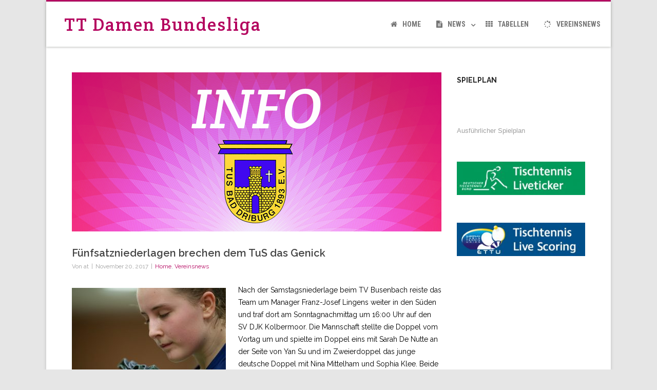

--- FILE ---
content_type: text/html; charset=UTF-8
request_url: https://tt-damen-bundesliga.de/fuenfsatzniederlagen-brechen-dem-tus-das-genick
body_size: 14264
content:

<!DOCTYPE html>
<!--[if IE 7]>
<html class="ie ie7" lang="de">
<![endif]-->
<!--[if IE 8]>
<html class="ie ie8" lang="de">
<![endif]-->
<!--[if !(IE 7) & !(IE 8)]><!-->
<html lang="de">
<!--<![endif]-->
<head>

	<meta charset="UTF-8" />
	<meta name="viewport" content="width=device-width" />
	
	<link rel="profile" href="http://gmpg.org/xfn/11" />
	<link rel="pingback" href="https://tt-damen-bundesliga.de/xmlrpc.php" />
	
	<title>Fünfsatzniederlagen brechen dem TuS das Genick &#8211; TT Damen Bundesliga</title>
<meta name='robots' content='max-image-preview:large' />
	<style>img:is([sizes="auto" i], [sizes^="auto," i]) { contain-intrinsic-size: 3000px 1500px }</style>
	<link rel='dns-prefetch' href='//fonts.googleapis.com' />
<link rel="alternate" type="application/rss+xml" title="TT Damen Bundesliga &raquo; Feed" href="https://tt-damen-bundesliga.de/feed" />
<link rel="alternate" type="application/rss+xml" title="TT Damen Bundesliga &raquo; Kommentar-Feed" href="https://tt-damen-bundesliga.de/comments/feed" />
<link rel="alternate" type="application/rss+xml" title="TT Damen Bundesliga &raquo; Fünfsatzniederlagen brechen dem TuS das Genick-Kommentar-Feed" href="https://tt-damen-bundesliga.de/fuenfsatzniederlagen-brechen-dem-tus-das-genick/feed" />
<script type="text/javascript">
/* <![CDATA[ */
window._wpemojiSettings = {"baseUrl":"https:\/\/s.w.org\/images\/core\/emoji\/16.0.1\/72x72\/","ext":".png","svgUrl":"https:\/\/s.w.org\/images\/core\/emoji\/16.0.1\/svg\/","svgExt":".svg","source":{"concatemoji":"https:\/\/tt-damen-bundesliga.de\/wp-includes\/js\/wp-emoji-release.min.js?ver=6.8.3"}};
/*! This file is auto-generated */
!function(s,n){var o,i,e;function c(e){try{var t={supportTests:e,timestamp:(new Date).valueOf()};sessionStorage.setItem(o,JSON.stringify(t))}catch(e){}}function p(e,t,n){e.clearRect(0,0,e.canvas.width,e.canvas.height),e.fillText(t,0,0);var t=new Uint32Array(e.getImageData(0,0,e.canvas.width,e.canvas.height).data),a=(e.clearRect(0,0,e.canvas.width,e.canvas.height),e.fillText(n,0,0),new Uint32Array(e.getImageData(0,0,e.canvas.width,e.canvas.height).data));return t.every(function(e,t){return e===a[t]})}function u(e,t){e.clearRect(0,0,e.canvas.width,e.canvas.height),e.fillText(t,0,0);for(var n=e.getImageData(16,16,1,1),a=0;a<n.data.length;a++)if(0!==n.data[a])return!1;return!0}function f(e,t,n,a){switch(t){case"flag":return n(e,"\ud83c\udff3\ufe0f\u200d\u26a7\ufe0f","\ud83c\udff3\ufe0f\u200b\u26a7\ufe0f")?!1:!n(e,"\ud83c\udde8\ud83c\uddf6","\ud83c\udde8\u200b\ud83c\uddf6")&&!n(e,"\ud83c\udff4\udb40\udc67\udb40\udc62\udb40\udc65\udb40\udc6e\udb40\udc67\udb40\udc7f","\ud83c\udff4\u200b\udb40\udc67\u200b\udb40\udc62\u200b\udb40\udc65\u200b\udb40\udc6e\u200b\udb40\udc67\u200b\udb40\udc7f");case"emoji":return!a(e,"\ud83e\udedf")}return!1}function g(e,t,n,a){var r="undefined"!=typeof WorkerGlobalScope&&self instanceof WorkerGlobalScope?new OffscreenCanvas(300,150):s.createElement("canvas"),o=r.getContext("2d",{willReadFrequently:!0}),i=(o.textBaseline="top",o.font="600 32px Arial",{});return e.forEach(function(e){i[e]=t(o,e,n,a)}),i}function t(e){var t=s.createElement("script");t.src=e,t.defer=!0,s.head.appendChild(t)}"undefined"!=typeof Promise&&(o="wpEmojiSettingsSupports",i=["flag","emoji"],n.supports={everything:!0,everythingExceptFlag:!0},e=new Promise(function(e){s.addEventListener("DOMContentLoaded",e,{once:!0})}),new Promise(function(t){var n=function(){try{var e=JSON.parse(sessionStorage.getItem(o));if("object"==typeof e&&"number"==typeof e.timestamp&&(new Date).valueOf()<e.timestamp+604800&&"object"==typeof e.supportTests)return e.supportTests}catch(e){}return null}();if(!n){if("undefined"!=typeof Worker&&"undefined"!=typeof OffscreenCanvas&&"undefined"!=typeof URL&&URL.createObjectURL&&"undefined"!=typeof Blob)try{var e="postMessage("+g.toString()+"("+[JSON.stringify(i),f.toString(),p.toString(),u.toString()].join(",")+"));",a=new Blob([e],{type:"text/javascript"}),r=new Worker(URL.createObjectURL(a),{name:"wpTestEmojiSupports"});return void(r.onmessage=function(e){c(n=e.data),r.terminate(),t(n)})}catch(e){}c(n=g(i,f,p,u))}t(n)}).then(function(e){for(var t in e)n.supports[t]=e[t],n.supports.everything=n.supports.everything&&n.supports[t],"flag"!==t&&(n.supports.everythingExceptFlag=n.supports.everythingExceptFlag&&n.supports[t]);n.supports.everythingExceptFlag=n.supports.everythingExceptFlag&&!n.supports.flag,n.DOMReady=!1,n.readyCallback=function(){n.DOMReady=!0}}).then(function(){return e}).then(function(){var e;n.supports.everything||(n.readyCallback(),(e=n.source||{}).concatemoji?t(e.concatemoji):e.wpemoji&&e.twemoji&&(t(e.twemoji),t(e.wpemoji)))}))}((window,document),window._wpemojiSettings);
/* ]]> */
</script>
<style id='wp-emoji-styles-inline-css' type='text/css'>

	img.wp-smiley, img.emoji {
		display: inline !important;
		border: none !important;
		box-shadow: none !important;
		height: 1em !important;
		width: 1em !important;
		margin: 0 0.07em !important;
		vertical-align: -0.1em !important;
		background: none !important;
		padding: 0 !important;
	}
</style>
<link rel='stylesheet' id='wp-block-library-css' href='https://tt-damen-bundesliga.de/wp-includes/css/dist/block-library/style.min.css?ver=6.8.3' type='text/css' media='all' />
<style id='classic-theme-styles-inline-css' type='text/css'>
/*! This file is auto-generated */
.wp-block-button__link{color:#fff;background-color:#32373c;border-radius:9999px;box-shadow:none;text-decoration:none;padding:calc(.667em + 2px) calc(1.333em + 2px);font-size:1.125em}.wp-block-file__button{background:#32373c;color:#fff;text-decoration:none}
</style>
<style id='global-styles-inline-css' type='text/css'>
:root{--wp--preset--aspect-ratio--square: 1;--wp--preset--aspect-ratio--4-3: 4/3;--wp--preset--aspect-ratio--3-4: 3/4;--wp--preset--aspect-ratio--3-2: 3/2;--wp--preset--aspect-ratio--2-3: 2/3;--wp--preset--aspect-ratio--16-9: 16/9;--wp--preset--aspect-ratio--9-16: 9/16;--wp--preset--color--black: #000000;--wp--preset--color--cyan-bluish-gray: #abb8c3;--wp--preset--color--white: #ffffff;--wp--preset--color--pale-pink: #f78da7;--wp--preset--color--vivid-red: #cf2e2e;--wp--preset--color--luminous-vivid-orange: #ff6900;--wp--preset--color--luminous-vivid-amber: #fcb900;--wp--preset--color--light-green-cyan: #7bdcb5;--wp--preset--color--vivid-green-cyan: #00d084;--wp--preset--color--pale-cyan-blue: #8ed1fc;--wp--preset--color--vivid-cyan-blue: #0693e3;--wp--preset--color--vivid-purple: #9b51e0;--wp--preset--gradient--vivid-cyan-blue-to-vivid-purple: linear-gradient(135deg,rgba(6,147,227,1) 0%,rgb(155,81,224) 100%);--wp--preset--gradient--light-green-cyan-to-vivid-green-cyan: linear-gradient(135deg,rgb(122,220,180) 0%,rgb(0,208,130) 100%);--wp--preset--gradient--luminous-vivid-amber-to-luminous-vivid-orange: linear-gradient(135deg,rgba(252,185,0,1) 0%,rgba(255,105,0,1) 100%);--wp--preset--gradient--luminous-vivid-orange-to-vivid-red: linear-gradient(135deg,rgba(255,105,0,1) 0%,rgb(207,46,46) 100%);--wp--preset--gradient--very-light-gray-to-cyan-bluish-gray: linear-gradient(135deg,rgb(238,238,238) 0%,rgb(169,184,195) 100%);--wp--preset--gradient--cool-to-warm-spectrum: linear-gradient(135deg,rgb(74,234,220) 0%,rgb(151,120,209) 20%,rgb(207,42,186) 40%,rgb(238,44,130) 60%,rgb(251,105,98) 80%,rgb(254,248,76) 100%);--wp--preset--gradient--blush-light-purple: linear-gradient(135deg,rgb(255,206,236) 0%,rgb(152,150,240) 100%);--wp--preset--gradient--blush-bordeaux: linear-gradient(135deg,rgb(254,205,165) 0%,rgb(254,45,45) 50%,rgb(107,0,62) 100%);--wp--preset--gradient--luminous-dusk: linear-gradient(135deg,rgb(255,203,112) 0%,rgb(199,81,192) 50%,rgb(65,88,208) 100%);--wp--preset--gradient--pale-ocean: linear-gradient(135deg,rgb(255,245,203) 0%,rgb(182,227,212) 50%,rgb(51,167,181) 100%);--wp--preset--gradient--electric-grass: linear-gradient(135deg,rgb(202,248,128) 0%,rgb(113,206,126) 100%);--wp--preset--gradient--midnight: linear-gradient(135deg,rgb(2,3,129) 0%,rgb(40,116,252) 100%);--wp--preset--font-size--small: 13px;--wp--preset--font-size--medium: 20px;--wp--preset--font-size--large: 36px;--wp--preset--font-size--x-large: 42px;--wp--preset--spacing--20: 0.44rem;--wp--preset--spacing--30: 0.67rem;--wp--preset--spacing--40: 1rem;--wp--preset--spacing--50: 1.5rem;--wp--preset--spacing--60: 2.25rem;--wp--preset--spacing--70: 3.38rem;--wp--preset--spacing--80: 5.06rem;--wp--preset--shadow--natural: 6px 6px 9px rgba(0, 0, 0, 0.2);--wp--preset--shadow--deep: 12px 12px 50px rgba(0, 0, 0, 0.4);--wp--preset--shadow--sharp: 6px 6px 0px rgba(0, 0, 0, 0.2);--wp--preset--shadow--outlined: 6px 6px 0px -3px rgba(255, 255, 255, 1), 6px 6px rgba(0, 0, 0, 1);--wp--preset--shadow--crisp: 6px 6px 0px rgba(0, 0, 0, 1);}:where(.is-layout-flex){gap: 0.5em;}:where(.is-layout-grid){gap: 0.5em;}body .is-layout-flex{display: flex;}.is-layout-flex{flex-wrap: wrap;align-items: center;}.is-layout-flex > :is(*, div){margin: 0;}body .is-layout-grid{display: grid;}.is-layout-grid > :is(*, div){margin: 0;}:where(.wp-block-columns.is-layout-flex){gap: 2em;}:where(.wp-block-columns.is-layout-grid){gap: 2em;}:where(.wp-block-post-template.is-layout-flex){gap: 1.25em;}:where(.wp-block-post-template.is-layout-grid){gap: 1.25em;}.has-black-color{color: var(--wp--preset--color--black) !important;}.has-cyan-bluish-gray-color{color: var(--wp--preset--color--cyan-bluish-gray) !important;}.has-white-color{color: var(--wp--preset--color--white) !important;}.has-pale-pink-color{color: var(--wp--preset--color--pale-pink) !important;}.has-vivid-red-color{color: var(--wp--preset--color--vivid-red) !important;}.has-luminous-vivid-orange-color{color: var(--wp--preset--color--luminous-vivid-orange) !important;}.has-luminous-vivid-amber-color{color: var(--wp--preset--color--luminous-vivid-amber) !important;}.has-light-green-cyan-color{color: var(--wp--preset--color--light-green-cyan) !important;}.has-vivid-green-cyan-color{color: var(--wp--preset--color--vivid-green-cyan) !important;}.has-pale-cyan-blue-color{color: var(--wp--preset--color--pale-cyan-blue) !important;}.has-vivid-cyan-blue-color{color: var(--wp--preset--color--vivid-cyan-blue) !important;}.has-vivid-purple-color{color: var(--wp--preset--color--vivid-purple) !important;}.has-black-background-color{background-color: var(--wp--preset--color--black) !important;}.has-cyan-bluish-gray-background-color{background-color: var(--wp--preset--color--cyan-bluish-gray) !important;}.has-white-background-color{background-color: var(--wp--preset--color--white) !important;}.has-pale-pink-background-color{background-color: var(--wp--preset--color--pale-pink) !important;}.has-vivid-red-background-color{background-color: var(--wp--preset--color--vivid-red) !important;}.has-luminous-vivid-orange-background-color{background-color: var(--wp--preset--color--luminous-vivid-orange) !important;}.has-luminous-vivid-amber-background-color{background-color: var(--wp--preset--color--luminous-vivid-amber) !important;}.has-light-green-cyan-background-color{background-color: var(--wp--preset--color--light-green-cyan) !important;}.has-vivid-green-cyan-background-color{background-color: var(--wp--preset--color--vivid-green-cyan) !important;}.has-pale-cyan-blue-background-color{background-color: var(--wp--preset--color--pale-cyan-blue) !important;}.has-vivid-cyan-blue-background-color{background-color: var(--wp--preset--color--vivid-cyan-blue) !important;}.has-vivid-purple-background-color{background-color: var(--wp--preset--color--vivid-purple) !important;}.has-black-border-color{border-color: var(--wp--preset--color--black) !important;}.has-cyan-bluish-gray-border-color{border-color: var(--wp--preset--color--cyan-bluish-gray) !important;}.has-white-border-color{border-color: var(--wp--preset--color--white) !important;}.has-pale-pink-border-color{border-color: var(--wp--preset--color--pale-pink) !important;}.has-vivid-red-border-color{border-color: var(--wp--preset--color--vivid-red) !important;}.has-luminous-vivid-orange-border-color{border-color: var(--wp--preset--color--luminous-vivid-orange) !important;}.has-luminous-vivid-amber-border-color{border-color: var(--wp--preset--color--luminous-vivid-amber) !important;}.has-light-green-cyan-border-color{border-color: var(--wp--preset--color--light-green-cyan) !important;}.has-vivid-green-cyan-border-color{border-color: var(--wp--preset--color--vivid-green-cyan) !important;}.has-pale-cyan-blue-border-color{border-color: var(--wp--preset--color--pale-cyan-blue) !important;}.has-vivid-cyan-blue-border-color{border-color: var(--wp--preset--color--vivid-cyan-blue) !important;}.has-vivid-purple-border-color{border-color: var(--wp--preset--color--vivid-purple) !important;}.has-vivid-cyan-blue-to-vivid-purple-gradient-background{background: var(--wp--preset--gradient--vivid-cyan-blue-to-vivid-purple) !important;}.has-light-green-cyan-to-vivid-green-cyan-gradient-background{background: var(--wp--preset--gradient--light-green-cyan-to-vivid-green-cyan) !important;}.has-luminous-vivid-amber-to-luminous-vivid-orange-gradient-background{background: var(--wp--preset--gradient--luminous-vivid-amber-to-luminous-vivid-orange) !important;}.has-luminous-vivid-orange-to-vivid-red-gradient-background{background: var(--wp--preset--gradient--luminous-vivid-orange-to-vivid-red) !important;}.has-very-light-gray-to-cyan-bluish-gray-gradient-background{background: var(--wp--preset--gradient--very-light-gray-to-cyan-bluish-gray) !important;}.has-cool-to-warm-spectrum-gradient-background{background: var(--wp--preset--gradient--cool-to-warm-spectrum) !important;}.has-blush-light-purple-gradient-background{background: var(--wp--preset--gradient--blush-light-purple) !important;}.has-blush-bordeaux-gradient-background{background: var(--wp--preset--gradient--blush-bordeaux) !important;}.has-luminous-dusk-gradient-background{background: var(--wp--preset--gradient--luminous-dusk) !important;}.has-pale-ocean-gradient-background{background: var(--wp--preset--gradient--pale-ocean) !important;}.has-electric-grass-gradient-background{background: var(--wp--preset--gradient--electric-grass) !important;}.has-midnight-gradient-background{background: var(--wp--preset--gradient--midnight) !important;}.has-small-font-size{font-size: var(--wp--preset--font-size--small) !important;}.has-medium-font-size{font-size: var(--wp--preset--font-size--medium) !important;}.has-large-font-size{font-size: var(--wp--preset--font-size--large) !important;}.has-x-large-font-size{font-size: var(--wp--preset--font-size--x-large) !important;}
:where(.wp-block-post-template.is-layout-flex){gap: 1.25em;}:where(.wp-block-post-template.is-layout-grid){gap: 1.25em;}
:where(.wp-block-columns.is-layout-flex){gap: 2em;}:where(.wp-block-columns.is-layout-grid){gap: 2em;}
:root :where(.wp-block-pullquote){font-size: 1.5em;line-height: 1.6;}
</style>
<link rel='stylesheet' id='lvca-animate-styles-css' href='https://tt-damen-bundesliga.de/wp-content/plugins/addons-for-visual-composer/assets/css/animate.css?ver=3.9.4' type='text/css' media='all' />
<link rel='stylesheet' id='lvca-frontend-styles-css' href='https://tt-damen-bundesliga.de/wp-content/plugins/addons-for-visual-composer/assets/css/lvca-frontend.css?ver=3.9.4' type='text/css' media='all' />
<link rel='stylesheet' id='lvca-icomoon-styles-css' href='https://tt-damen-bundesliga.de/wp-content/plugins/addons-for-visual-composer/assets/css/icomoon.css?ver=3.9.4' type='text/css' media='all' />
<link rel='stylesheet' id='ditty-news-ticker-font-css' href='https://tt-damen-bundesliga.de/wp-content/plugins/ditty-news-ticker/legacy/inc/static/libs/fontastic/styles.css?ver=3.1.63' type='text/css' media='all' />
<link rel='stylesheet' id='ditty-news-ticker-css' href='https://tt-damen-bundesliga.de/wp-content/plugins/ditty-news-ticker/legacy/inc/static/css/style.css?ver=3.1.63' type='text/css' media='all' />
<link rel='stylesheet' id='ditty-displays-css' href='https://tt-damen-bundesliga.de/wp-content/plugins/ditty-news-ticker/assets/build/dittyDisplays.css?ver=3.1.63' type='text/css' media='all' />
<link rel='stylesheet' id='ditty-fontawesome-css' href='https://tt-damen-bundesliga.de/wp-content/plugins/ditty-news-ticker/includes/libs/fontawesome-6.4.0/css/all.css?ver=6.4.0' type='text/css' media='' />
<link rel='stylesheet' id='collapscore-css-css' href='https://tt-damen-bundesliga.de/wp-content/plugins/jquery-collapse-o-matic/css/core_style.css?ver=1.0' type='text/css' media='all' />
<link rel='stylesheet' id='collapseomatic-css-css' href='https://tt-damen-bundesliga.de/wp-content/plugins/jquery-collapse-o-matic/css/light_style.css?ver=1.6' type='text/css' media='all' />
<link rel='stylesheet' id='lvca-accordion-css' href='https://tt-damen-bundesliga.de/wp-content/plugins/addons-for-visual-composer/includes/addons/accordion/css/style.css?ver=3.9.4' type='text/css' media='all' />
<link rel='stylesheet' id='lvca-slick-css' href='https://tt-damen-bundesliga.de/wp-content/plugins/addons-for-visual-composer/assets/css/slick.css?ver=3.9.4' type='text/css' media='all' />
<link rel='stylesheet' id='lvca-carousel-css' href='https://tt-damen-bundesliga.de/wp-content/plugins/addons-for-visual-composer/includes/addons/carousel/css/style.css?ver=3.9.4' type='text/css' media='all' />
<link rel='stylesheet' id='lvca-clients-css' href='https://tt-damen-bundesliga.de/wp-content/plugins/addons-for-visual-composer/includes/addons/clients/css/style.css?ver=3.9.4' type='text/css' media='all' />
<link rel='stylesheet' id='lvca-heading-css' href='https://tt-damen-bundesliga.de/wp-content/plugins/addons-for-visual-composer/includes/addons/heading/css/style.css?ver=3.9.4' type='text/css' media='all' />
<link rel='stylesheet' id='lvca-odometers-css' href='https://tt-damen-bundesliga.de/wp-content/plugins/addons-for-visual-composer/includes/addons/odometers/css/style.css?ver=3.9.4' type='text/css' media='all' />
<link rel='stylesheet' id='lvca-piecharts-css' href='https://tt-damen-bundesliga.de/wp-content/plugins/addons-for-visual-composer/includes/addons/piecharts/css/style.css?ver=3.9.4' type='text/css' media='all' />
<link rel='stylesheet' id='lvca-posts-carousel-css' href='https://tt-damen-bundesliga.de/wp-content/plugins/addons-for-visual-composer/includes/addons/posts-carousel/css/style.css?ver=3.9.4' type='text/css' media='all' />
<link rel='stylesheet' id='lvca-pricing-table-css' href='https://tt-damen-bundesliga.de/wp-content/plugins/addons-for-visual-composer/includes/addons/pricing-table/css/style.css?ver=3.9.4' type='text/css' media='all' />
<link rel='stylesheet' id='lvca-services-css' href='https://tt-damen-bundesliga.de/wp-content/plugins/addons-for-visual-composer/includes/addons/services/css/style.css?ver=3.9.4' type='text/css' media='all' />
<link rel='stylesheet' id='lvca-stats-bar-css' href='https://tt-damen-bundesliga.de/wp-content/plugins/addons-for-visual-composer/includes/addons/stats-bar/css/style.css?ver=3.9.4' type='text/css' media='all' />
<link rel='stylesheet' id='lvca-tabs-css' href='https://tt-damen-bundesliga.de/wp-content/plugins/addons-for-visual-composer/includes/addons/tabs/css/style.css?ver=3.9.4' type='text/css' media='all' />
<link rel='stylesheet' id='lvca-team-members-css' href='https://tt-damen-bundesliga.de/wp-content/plugins/addons-for-visual-composer/includes/addons/team/css/style.css?ver=3.9.4' type='text/css' media='all' />
<link rel='stylesheet' id='lvca-testimonials-css' href='https://tt-damen-bundesliga.de/wp-content/plugins/addons-for-visual-composer/includes/addons/testimonials/css/style.css?ver=3.9.4' type='text/css' media='all' />
<link rel='stylesheet' id='lvca-flexslider-css' href='https://tt-damen-bundesliga.de/wp-content/plugins/addons-for-visual-composer/assets/css/flexslider.css?ver=3.9.4' type='text/css' media='all' />
<link rel='stylesheet' id='lvca-testimonials-slider-css' href='https://tt-damen-bundesliga.de/wp-content/plugins/addons-for-visual-composer/includes/addons/testimonials-slider/css/style.css?ver=3.9.4' type='text/css' media='all' />
<link rel='stylesheet' id='lvca-portfolio-css' href='https://tt-damen-bundesliga.de/wp-content/plugins/addons-for-visual-composer/includes/addons/portfolio/css/style.css?ver=3.9.4' type='text/css' media='all' />
<link rel='stylesheet' id='vision-frontend-css' href='https://tt-damen-bundesliga.de/wp-content/plugins/vision-core/assets/css/frontend.css?ver=1.1.1' type='text/css' media='all' />
<link rel='stylesheet' id='magnificPopup-css' href='https://tt-damen-bundesliga.de/wp-content/themes/agama-pro/assets/css/magnific-popup.min.css?ver=696ae2d5d2c06' type='text/css' media='all' />
<link rel='stylesheet' id='font-awesome-css' href='https://tt-damen-bundesliga.de/wp-content/themes/agama-pro/assets/css/font-awesome.min.css?ver=696ae2d5d2c06' type='text/css' media='all' />
<link rel='stylesheet' id='agama-pro-style-css' href='https://tt-damen-bundesliga.de/wp-content/themes/agama-pro-child2/style.css?ver=696ae2d5d2c06' type='text/css' media='all' />
<link rel='stylesheet' id='agama-pro-minimized-css' href='https://tt-damen-bundesliga.de/wp-content/themes/agama-pro/assets/css/style.min.css?ver=696ae2d5d2c06' type='text/css' media='all' />
<link rel='stylesheet' id='agama-pro-shortcodes-css' href='https://tt-damen-bundesliga.de/wp-content/themes/agama-pro/assets/css/shortcodes.css?ver=696ae2d5d2c06' type='text/css' media='all' />
<!--[if lt IE 9]>
<link rel='stylesheet' id='agama-pro-ie-css' href='https://tt-damen-bundesliga.de/wp-content/themes/agama-pro/assets/css/ie.min.css?ver=696ae2d5d2c06' type='text/css' media='all' />
<![endif]-->
<link rel='stylesheet' id='animate-css' href='https://tt-damen-bundesliga.de/wp-content/themes/agama-pro/assets/css/animate.css?ver=6.8.3' type='text/css' media='all' />
<link rel='stylesheet' id='agama-responsive-css' href='https://tt-damen-bundesliga.de/wp-content/themes/agama-pro/assets/css/responsive.css?ver=696ae2d5d2c06' type='text/css' media='all' />
<link rel='stylesheet' id='tablepress-default-css' href='https://tt-damen-bundesliga.de/wp-content/tablepress-combined.min.css?ver=44' type='text/css' media='all' />
<link rel='stylesheet' id='kirki_google_fonts-css' href='https://fonts.googleapis.com/css?family=Raleway%3Aregular%2C600%2C700%7CRoboto+Condensed%3A700%7CCrete+Round%3Aregular%7CMontserrat+Alternates%7CLato&#038;subset&#038;ver=3.0.15' type='text/css' media='all' />
<link rel='stylesheet' id='kirki-styles-agama_options-css' href='https://tt-damen-bundesliga.de/wp-content/themes/agama-pro/framework/admin/kirki/assets/css/kirki-styles.css?ver=3.0.15' type='text/css' media='all' />
<style id='kirki-styles-agama_options-inline-css' type='text/css'>
body{font-family:Raleway, Helvetica, Arial, sans-serif;font-size:14px;background-color:#e6e6e6!important;}body:not(.top-bar-out) #top-bar, .top-bar-out .sticky-header, .header_v2 .sticky-header, .top-nav-wrapper, .footer-widgets,.woocommerce{border-top-color:#B4045F;}.top-navigation li ul li a:hover, .top-navigation li ul li a:focus, .main-navigation li ul li a:hover, .sticky-nav > li > ul.sub-menu > li:hover, .woocommerce{border-left-color:#B4045F;}.woocommerce{background:#B4045F;}#top-search-trigger.active{color:#B4045F!important;}.vision-search-form .vision-search-submit:hover, #vision-search-box i.fa-search, .thx_msg, #vision-pagination span, .entry-date .entry-date .format-box i, .entry-content .more-link, .format-box i, #comments .comments-title span, #respond .comment-reply-title span,.woocommerce{color:#B4045F;}.fancy-title.title-bottom-border h1, .fancy-title.title-bottom-border h2, .fancy-title.title-bottom-border h3, .fancy-title.title-bottom-border h4, .fancy-title.title-bottom-border h5, .fancy-title.title-bottom-border h6, .search__input, .sm-form-control:focus, .cart-product-thumbnail img:hover, #vision-pagination span.current{border-color:#B4045F;}input[type="submit"], .button, .button-3d:hover, .tagcloud a:hover, .entry-date .date-box, #respond #submit, .owl-theme .owl-controls .owl-nav [class*=owl-]:hover, .owl-theme .owl-dots .owl-dot span, .testimonial .flex-control-nav li a, #portfolio-filter li.activeFilter a, .feature-box .fbox-icon i, .feature-box .fbox-icon img, #vision-pagination span.current, #toTop:hover{background-color:#B4045F;}.footer-widgets .widget-title:after{background:#B4045F;}.sticky-nav > ul > li > ul > li > ul > li:hover, .sticky-nav > li > ul > li > ul > li:hover{border-right-color:#B4045F;}.top-navigation li ul, .main-navigation li ul, .main-navigation .current-menu-item > a, .main-navigation .current-menu-ancestor > a:not(.sub-menu-link), .main-navigation .current_page_item > a:not(.sub-menu-link), .main-navigation .current_page_ancestor > a:not(.sub-menu-link), .sticky-nav > li.current_page_item a:not(.sub-menu-link), .sticky-nav > li.current-menu-item a:not(.sub-menu-link), .sticky-nav > li > ul, .sticky-nav > ul > li > ul > li > ul, .sticky-nav > li > ul > li > ul, .entry-content .more-link{border-bottom-color:#B4045F;}footer#colophon .site-info a:hover, footer#colophon .social-icons:hover{color:#B4045F;}a, .entry-content .single-line-meta a, #vision-pagination a{color:#B4045F;}a:hover, h1 a:hover, h2 a:hover, h3 a:hover, h4 a:hover, h5 a:hover, h6 a:hover, .entry-title a:hover, .single-line-meta a:hover, .widget-area .widget a:hover, footer[role="contentinfo"] a:hover, .product_title h3:hover, #portfolio-filter li a:hover, .portfolio-desc h3 a:hover, .portfolio-overlay a:hover, nav[role="navigation"]:hover, nav[role="navigation"] .nav-next a:hover, nav[role="navigation"] .nav-previous a:hover, a[rel="next"]:hover, a[rel="prev"]:hover, #secondary .cat-item a:hover{color:#B596A6;}h1, h1 a{font-family:Raleway, Helvetica, Arial, sans-serif;font-size:20px;font-weight:600;font-style:normal;color:#444;}h2, h2 a{font-family:Raleway, Helvetica, Arial, sans-serif;font-size:18px;font-weight:600;font-style:normal;color:#444;}h3, h3 a{font-family:Raleway, Helvetica, Arial, sans-serif;font-size:16px;font-weight:600;font-style:normal;color:#444;}h4, h4 a{font-family:Raleway, Helvetica, Arial, sans-serif;font-size:14px;font-weight:600;font-style:normal;color:#444;}h5, h5 a{font-family:Raleway, Helvetica, Arial, sans-serif;font-size:13px;font-weight:600;font-style:normal;color:#444;}h6, h6 a{font-family:Raleway, Helvetica, Arial, sans-serif;font-size:12px;font-weight:600;font-style:normal;color:#444;}body.page h1.entry-title{font-family:Raleway, Helvetica, Arial, sans-serif;font-size:22px;font-style:normal;line-height:1.2;color:#444;}body:not(.top-bar-out) #top-bar, .top-bar-out .sticky-header, body.header_v2:not(.header_transparent) .sticky-header, .top-nav-wrapper{border-top-width:3px;}body:not(.top-bar-out) #top-bar, .top-bar-out .sticky-header, .header_v2 .sticky-header, .top-nav-wrapper{border-top-style:solid;}#masthead .logo{max-height:87px;}#masthead .sticky-header-shrink .logo{max-height:62px;}#masthead, .sticky-header-shrink, #masthead nav:not(.mobile-menu) ul.sub-menu{background-color:rgba(255, 255, 255, 1);}header.header_v2 .sticky-header-shrink{background-color:rgba(255, 255, 255, .95);}header.header_v3 .sticky-header-shrink{background-color:rgba(255, 255, 255, .95);}#masthead, .sticky-header-shrink, #masthead nav ul.sub-menu, #masthead .mobile-menu{background-repeat:no-repeat;background-attachment:scroll;background-position:inherit;-webkit-background-size:cover;-moz-background-size:cover;-ms-background-size:cover;-o-background-size:cover;background-size:cover;}#masthead .agama-top-nav a{font-family:"Roboto Condensed", Helvetica, Arial, sans-serif;font-size:14px;font-weight:700;font-style:normal;color:#757575;}#masthead .agama-top-nav a:hover{color:#333;}#masthead .agama-primary-nav a{font-family:"Roboto Condensed", Helvetica, Arial, sans-serif;font-size:14px;font-weight:700;font-style:normal;color:#757575;}#masthead .agama-primary-nav a:hover{color:#333;}nav.mobile-menu ul li a{font-family:Raleway, Helvetica, Arial, sans-serif;font-size:13px;font-weight:700;font-style:normal;}nav.mobile-menu{background:#FFFFFF;}ul.mobile-menu-icons li a, nav.mobile-menu ul li a{color:#757575;}ul.mobile-menu-icons li a:hover, nav.mobile-menu ul li a:hover{color:#333;}#secondary .widget .widget-title{font-family:Raleway, Helvetica, Arial, sans-serif;font-size:14px;font-weight:700;font-style:normal;line-height:2.181818182;color:#262626;}#secondary .widget{font-family:Helvetica,Arial,sans-serif;font-size:10px;font-weight:400;font-style:normal;line-height:1.846153846;color:#606060;}#secondary .widget a{color:#9f9f9f;}#secondary .widget a:hover{color:#444;}.camera_overlayer{background:rgba(11, 57, 84, .5);}#agama_slider .slide-1 h2.slide-title{font-family:"Crete Round", Georgia, serif;font-size:46px;color:#fff;}#agama_slider .slide-2 h2.slide-title{font-family:"Crete Round", Georgia, serif;font-size:46px;color:#fff;}#agama_slider .slide-3 h2.slide-title{font-family:"Crete Round", Georgia, serif;font-size:46px;color:#fff;}#agama_slider .slide-4 h2.slide-title{font-family:"Crete Round", Georgia, serif;font-size:46px;color:#fff;}#agama_slider .slide-5 h2.slide-title{font-family:"Crete Round", Georgia, serif;font-size:46px;color:#fff;}#agama_slider .slide-6 h2.slide-title{font-family:"Crete Round", Georgia, serif;font-size:46px;color:#fff;}#agama_slider .slide-7 h2.slide-title{font-family:"Crete Round", Georgia, serif;font-size:46px;color:#fff;}#agama_slider .slide-8 h2.slide-title{font-family:"Crete Round", Georgia, serif;font-size:46px;color:#fff;}#agama_slider .slide-9 h2.slide-title{font-family:"Crete Round", Georgia, serif;font-size:46px;color:#fff;}#agama_slider .slide-10 h2.slide-title{font-family:"Crete Round", Georgia, serif;font-size:46px;color:#fff;}.vision-page-title-bar{height:87px;background-color:#f5f5f5;border-color:#EEE;background-repeat:no-repeat;background-attachment:inherit;background-position:inherit;-webkit-background-size:inherit;-moz-background-size:inherit;-ms-background-size:inherit;-o-background-size:inherit;background-size:inherit;}.vision-page-title-bar, .vision-page-title-bar h1, .vision-page-title-bar span{color:#444;}.vision-page-title-bar a span{color:#444;}.vision-page-title-bar a:hover span{color:#A2C605;}.vision-page-title-bar, .vision-page-title-bar h1{font-family:Raleway, Helvetica, Arial, sans-serif;}.vision-page-title-bar h1{font-size:18px;}.vision-page-title-bar span, .vision-page-title-bar span a{font-size:12px;}.fbox-1 i.fa{color:#A2C605;}.fbox-1 img{max-width:100px!important;}.fbox-2 i.fa{color:#A2C605;}.fbox-2 img{max-width:100px!important;}.fbox-3 i.fa{color:#A2C605;}.fbox-3 img{max-width:100px!important;}.fbox-4 i.fa{color:#A2C605;}.fbox-4 img{max-width:100px!important;}.fbox-5 i.fa{color:#A2C605;}.fbox-5 img{max-width:100px!important;}.fbox-6 i.fa{color:#A2C605;}.fbox-6 img{max-width:100px!important;}.fbox-7 i.fa{color:#A2C605;}.fbox-7 img{max-width:100px!important;}.fbox-8 i.fa{color:#A2C605;}.fbox-8 img{max-width:100px!important;}.footer-widgets{background-color:#314150;}footer[role=contentinfo]{background-color:#293744;}#footer-wrapper{background-repeat:no-repeat;background-attachment:inherit;background-position:inherit;-webkit-background-size:inherit;-moz-background-size:inherit;-ms-background-size:inherit;-o-background-size:inherit;background-size:inherit;}.footer-widgets .widget h3{font-family:Raleway, Helvetica, Arial, sans-serif;font-size:15px;font-weight:600;font-style:normal;color:#fff;}.footer-widgets .widget, .footer-widgets .widget ul li a{font-family:"Montserrat Alternates", Helvetica, Arial, sans-serif;font-size:12px;font-weight:400;font-style:normal;color:#cddeee;}.footer-widgets .widget ul li a:hover{color:#fff;}footer .site-info{font-family:Lato, Helvetica, Arial, sans-serif;font-size:12px;font-weight:400;font-style:normal;}#masthead .site-title a{color:#B4045F;font-family:"Crete Round", Georgia, serif;font-size:35px;}#masthead .site-title a:hover{color:#A0A0A0;}#masthead .sticky-header-shrink .site-title a{font-size:28px;}
</style>
<script type="text/javascript" src="https://tt-damen-bundesliga.de/wp-includes/js/jquery/jquery.min.js?ver=3.7.1" id="jquery-core-js"></script>
<script type="text/javascript" src="https://tt-damen-bundesliga.de/wp-includes/js/jquery/jquery-migrate.min.js?ver=3.4.1" id="jquery-migrate-js"></script>
<script type="text/javascript" src="https://tt-damen-bundesliga.de/wp-content/plugins/addons-for-visual-composer/assets/js/jquery.waypoints.min.js?ver=3.9.4" id="lvca-waypoints-js"></script>
<script type="text/javascript" id="lvca-frontend-scripts-js-extra">
/* <![CDATA[ */
var lvca_settings = {"mobile_width":"780","custom_css":""};
/* ]]> */
</script>
<script type="text/javascript" src="https://tt-damen-bundesliga.de/wp-content/plugins/addons-for-visual-composer/assets/js/lvca-frontend.min.js?ver=3.9.4" id="lvca-frontend-scripts-js"></script>
<script type="text/javascript" src="https://tt-damen-bundesliga.de/wp-content/plugins/addons-for-visual-composer/includes/addons/accordion/js/accordion.min.js?ver=3.9.4" id="lvca-accordion-js"></script>
<script type="text/javascript" src="https://tt-damen-bundesliga.de/wp-content/plugins/addons-for-visual-composer/assets/js/slick.min.js?ver=3.9.4" id="lvca-slick-carousel-js"></script>
<script type="text/javascript" src="https://tt-damen-bundesliga.de/wp-content/plugins/addons-for-visual-composer/assets/js/jquery.stats.min.js?ver=3.9.4" id="lvca-stats-js"></script>
<script type="text/javascript" src="https://tt-damen-bundesliga.de/wp-content/plugins/addons-for-visual-composer/includes/addons/odometers/js/odometer.min.js?ver=3.9.4" id="lvca-odometers-js"></script>
<script type="text/javascript" src="https://tt-damen-bundesliga.de/wp-content/plugins/addons-for-visual-composer/includes/addons/piecharts/js/piechart.min.js?ver=3.9.4" id="lvca-piecharts-js"></script>
<script type="text/javascript" src="https://tt-damen-bundesliga.de/wp-content/plugins/addons-for-visual-composer/includes/addons/posts-carousel/js/posts-carousel.min.js?ver=3.9.4" id="lvca-post-carousel-js"></script>
<script type="text/javascript" src="https://tt-damen-bundesliga.de/wp-content/plugins/addons-for-visual-composer/includes/addons/spacer/js/spacer.min.js?ver=3.9.4" id="lvca-spacer-js"></script>
<script type="text/javascript" src="https://tt-damen-bundesliga.de/wp-content/plugins/addons-for-visual-composer/includes/addons/services/js/services.min.js?ver=3.9.4" id="lvca-services-js"></script>
<script type="text/javascript" src="https://tt-damen-bundesliga.de/wp-content/plugins/addons-for-visual-composer/includes/addons/stats-bar/js/stats-bar.min.js?ver=3.9.4" id="lvca-stats-bar-js"></script>
<script type="text/javascript" src="https://tt-damen-bundesliga.de/wp-content/plugins/addons-for-visual-composer/includes/addons/tabs/js/tabs.min.js?ver=3.9.4" id="lvca-tabs-js"></script>
<script type="text/javascript" src="https://tt-damen-bundesliga.de/wp-content/plugins/addons-for-visual-composer/assets/js/jquery.flexslider.min.js?ver=3.9.4" id="lvca-flexslider-js"></script>
<script type="text/javascript" src="https://tt-damen-bundesliga.de/wp-content/plugins/addons-for-visual-composer/includes/addons/testimonials-slider/js/testimonials.min.js?ver=3.9.4" id="lvca-testimonials-slider-js"></script>
<script type="text/javascript" src="https://tt-damen-bundesliga.de/wp-content/plugins/addons-for-visual-composer/assets/js/isotope.pkgd.min.js?ver=3.9.4" id="lvca-isotope-js"></script>
<script type="text/javascript" src="https://tt-damen-bundesliga.de/wp-content/plugins/addons-for-visual-composer/assets/js/imagesloaded.pkgd.min.js?ver=3.9.4" id="lvca-imagesloaded-js"></script>
<script type="text/javascript" src="https://tt-damen-bundesliga.de/wp-content/plugins/addons-for-visual-composer/includes/addons/portfolio/js/portfolio.min.js?ver=3.9.4" id="lvca-portfolio-js"></script>
<script type="text/javascript" src="https://tt-damen-bundesliga.de/wp-content/plugins/vision-core/assets/js/shortcodes.js?ver=1.1.1" id="vision-shortcodes-js"></script>
<script type="text/javascript" id="agama-plugins-js-extra">
/* <![CDATA[ */
var plugin = {"niceScroll":"","slider":"","header_image_particles":"1","slider_particles":"0"};
/* ]]> */
</script>
<script type="text/javascript" src="https://tt-damen-bundesliga.de/wp-content/themes/agama-pro/assets/js/plugins.js?ver=696ae2d5d2c06" id="agama-plugins-js"></script>
<link rel="https://api.w.org/" href="https://tt-damen-bundesliga.de/wp-json/" /><link rel="alternate" title="JSON" type="application/json" href="https://tt-damen-bundesliga.de/wp-json/wp/v2/posts/890" /><link rel="EditURI" type="application/rsd+xml" title="RSD" href="https://tt-damen-bundesliga.de/xmlrpc.php?rsd" />
<meta name="generator" content="WordPress 6.8.3" />
<link rel="canonical" href="https://tt-damen-bundesliga.de/fuenfsatzniederlagen-brechen-dem-tus-das-genick" />
<link rel='shortlink' href='https://tt-damen-bundesliga.de/?p=890' />
<link rel="alternate" title="oEmbed (JSON)" type="application/json+oembed" href="https://tt-damen-bundesliga.de/wp-json/oembed/1.0/embed?url=https%3A%2F%2Ftt-damen-bundesliga.de%2Ffuenfsatzniederlagen-brechen-dem-tus-das-genick" />
<link rel="alternate" title="oEmbed (XML)" type="text/xml+oembed" href="https://tt-damen-bundesliga.de/wp-json/oembed/1.0/embed?url=https%3A%2F%2Ftt-damen-bundesliga.de%2Ffuenfsatzniederlagen-brechen-dem-tus-das-genick&#038;format=xml" />
        <script type="text/javascript">
            (function () {
                window.lvca_fs = {can_use_premium_code: false};
            })();
        </script>
        <style></style><style id="agama-front-page-boxes-css" type="text/css">#frontpage-boxes div[class^="fbox"], #frontpage-boxes div[class*="fbox"] { text-align: center; }.fbox-5 a.button {margin-top: 15px;}</style><!--[if lt IE 9]><script src="https://tt-damen-bundesliga.de/wp-content/themes/agama-pro/assets/js/html5.js"></script><![endif]-->	<style type="text/css" id="agama-customize-css">
    #main-wrapper, header .sticky-header, .site-header .sticky-header .sticky-header-inner, .footer-sub-wrapper {max-width: 1100px;}#page-title .container {width: 1100px;}.vision-row {max-width: 1000px;}
	
	
	.comment-content .comment-author cite {
		background-color: #B4045F;
		border: 1px solid #B4045F;
	}

		blockquote {
		border-left: 3px solid #B4045F;
	}
	        
    #agama_slider .slide-1 .button-border{border-color:#A2C605;color:#A2C605;}#agama_slider .slide-1 .button-border:hover{background-color:#A2C605;}#agama_slider .slide-2 .button-border{border-color:#A2C605;color:#A2C605;}#agama_slider .slide-2 .button-border:hover{background-color:#A2C605;}#agama_slider .slide-3 .button-border{border-color:#A2C605;color:#A2C605;}#agama_slider .slide-3 .button-border:hover{background-color:#A2C605;}#agama_slider .slide-4 .button-border{border-color:#A2C605;color:#A2C605;}#agama_slider .slide-4 .button-border:hover{background-color:#A2C605;}#agama_slider .slide-5 .button-border{border-color:#A2C605;color:#A2C605;}#agama_slider .slide-5 .button-border:hover{background-color:#A2C605;}#agama_slider .slide-6 .button-border{border-color:#A2C605;color:#A2C605;}#agama_slider .slide-6 .button-border:hover{background-color:#A2C605;}#agama_slider .slide-7 .button-border{border-color:#A2C605;color:#A2C605;}#agama_slider .slide-7 .button-border:hover{background-color:#A2C605;}#agama_slider .slide-8 .button-border{border-color:#A2C605;color:#A2C605;}#agama_slider .slide-8 .button-border:hover{background-color:#A2C605;}#agama_slider .slide-9 .button-border{border-color:#A2C605;color:#A2C605;}#agama_slider .slide-9 .button-border:hover{background-color:#A2C605;}#agama_slider .slide-10 .button-border{border-color:#A2C605;color:#A2C605;}#agama_slider .slide-10 .button-border:hover{background-color:#A2C605;}	
	
	
	.vision_tabs #tabs li.active a {
		border-top: 3px solid #B4045F;
	}

	
	

	    	</style>
	<link rel="icon" href="https://tt-damen-bundesliga.de/wp-content/uploads/cropped-TTDBL-Icon-32x32.jpg" sizes="32x32" />
<link rel="icon" href="https://tt-damen-bundesliga.de/wp-content/uploads/cropped-TTDBL-Icon-192x192.jpg" sizes="192x192" />
<link rel="apple-touch-icon" href="https://tt-damen-bundesliga.de/wp-content/uploads/cropped-TTDBL-Icon-180x180.jpg" />
<meta name="msapplication-TileImage" content="https://tt-damen-bundesliga.de/wp-content/uploads/cropped-TTDBL-Icon-270x270.jpg" />

</head>

<body class="wp-singular post-template-default single single-post postid-890 single-format-standard wp-theme-agama-pro wp-child-theme-agama-pro-child2 header_v3">

<!-- Main Wrappe -->
<div id="main-wrapper" class="main-wrapper">
	
	<!-- Header -->
	<header id="masthead" class="site-header header_v3 clearfix" role="banner">
	
		
<div id="top-bar">
	<div id="top-bar-wrap" class="clearfix">
		
				
				
	</div>
</div>

<div class="sticky-header clearfix">
	<div class="sticky-header-inner clear">
		
		<div class="pull-left">
            				<h1 class="site-title" style="padding: 0 15px;">
					<a href="https://tt-damen-bundesliga.de/">TT Damen Bundesliga</a>
				</h1>
					</div>
		
		<!-- Primary Navigation -->
		<nav role="navigation" class="pull-right agama-primary-nav">
			<ul id="menu-hauptmenue" class="sticky-nav"><li id="nav-menu-item-495" class="main-menu-item  menu-item-even menu-item-depth-0 menu-item menu-item-type-custom menu-item-object-custom menu-item-home"><a href="http://tt-damen-bundesliga.de/" class="menu-link main-menu-link"><i class="fa fa-home"></i>Home</a></li>
<li id="nav-menu-item-17" class="main-menu-item  menu-item-even menu-item-depth-0 menu-item menu-item-type-custom menu-item-object-custom menu-item-has-children"><a href="#" class="menu-link main-menu-link"><i class="fa fa-file-text"></i>News</a>
<ul class="sub-menu menu-odd  menu-depth-1">
	<li id="nav-menu-item-93" class="sub-menu-item  menu-item-odd menu-item-depth-1 menu-item menu-item-type-taxonomy menu-item-object-category"><a href="https://tt-damen-bundesliga.de/category/bundesliga" class="menu-link sub-menu-link">bundesliga</a></li>
	<li id="nav-menu-item-92" class="sub-menu-item  menu-item-odd menu-item-depth-1 menu-item menu-item-type-taxonomy menu-item-object-category"><a href="https://tt-damen-bundesliga.de/category/champions-league" class="menu-link sub-menu-link">champions league</a></li>
	<li id="nav-menu-item-1321" class="sub-menu-item  menu-item-odd menu-item-depth-1 menu-item menu-item-type-taxonomy menu-item-object-category"><a href="https://tt-damen-bundesliga.de/category/ettu-cup" class="menu-link sub-menu-link">Ettu-Cup</a></li>
	<li id="nav-menu-item-94" class="sub-menu-item  menu-item-odd menu-item-depth-1 menu-item menu-item-type-taxonomy menu-item-object-category"><a href="https://tt-damen-bundesliga.de/category/pokal" class="menu-link sub-menu-link">Pokal</a></li>
</ul>
</li>
<li id="nav-menu-item-63" class="main-menu-item  menu-item-even menu-item-depth-0 menu-item menu-item-type-post_type menu-item-object-page"><a href="https://tt-damen-bundesliga.de/tabelle" class="menu-link main-menu-link"><i class="fa fa-th"></i>Tabellen</a></li>
<li id="nav-menu-item-459" class="main-menu-item  menu-item-even menu-item-depth-0 menu-item menu-item-type-taxonomy menu-item-object-category current-post-ancestor current-menu-parent current-post-parent"><a href="https://tt-damen-bundesliga.de/category/vereinsnews" class="menu-link main-menu-link"><i class="fa fa-spinner"></i>Vereinsnews</a></li>
</ul>		</nav><!-- / Primary Navigation -->
		
		<ul class="mobile-menu-icons">
						<li><a href="#mobile-menu" data-toggle="collapse" class="mobile-menu-toggle collapsed"></a></li>
		</ul>
		
	</div>
</div>

			<!-- Mobile Navigation -->
			<nav class="mobile-menu collapse">
				<ul id="menu-hauptmenue-1" class="menu"><li id="nav-menu-item-495" class="main-menu-item  menu-item-even menu-item-depth-0 menu-item menu-item-type-custom menu-item-object-custom menu-item-home"><a href="http://tt-damen-bundesliga.de/" class="menu-link main-menu-link"><i class="fa fa-home"></i>Home</a></li>
<li id="nav-menu-item-17" class="main-menu-item  menu-item-even menu-item-depth-0 menu-item menu-item-type-custom menu-item-object-custom menu-item-has-children"><a href="#" class="menu-link main-menu-link"><i class="fa fa-file-text"></i>News</a>
<ul class="sub-menu menu-odd  menu-depth-1">
	<li id="nav-menu-item-93" class="sub-menu-item  menu-item-odd menu-item-depth-1 menu-item menu-item-type-taxonomy menu-item-object-category"><a href="https://tt-damen-bundesliga.de/category/bundesliga" class="menu-link sub-menu-link">bundesliga</a></li>
	<li id="nav-menu-item-92" class="sub-menu-item  menu-item-odd menu-item-depth-1 menu-item menu-item-type-taxonomy menu-item-object-category"><a href="https://tt-damen-bundesliga.de/category/champions-league" class="menu-link sub-menu-link">champions league</a></li>
	<li id="nav-menu-item-1321" class="sub-menu-item  menu-item-odd menu-item-depth-1 menu-item menu-item-type-taxonomy menu-item-object-category"><a href="https://tt-damen-bundesliga.de/category/ettu-cup" class="menu-link sub-menu-link">Ettu-Cup</a></li>
	<li id="nav-menu-item-94" class="sub-menu-item  menu-item-odd menu-item-depth-1 menu-item menu-item-type-taxonomy menu-item-object-category"><a href="https://tt-damen-bundesliga.de/category/pokal" class="menu-link sub-menu-link">Pokal</a></li>
</ul>
</li>
<li id="nav-menu-item-63" class="main-menu-item  menu-item-even menu-item-depth-0 menu-item menu-item-type-post_type menu-item-object-page"><a href="https://tt-damen-bundesliga.de/tabelle" class="menu-link main-menu-link"><i class="fa fa-th"></i>Tabellen</a></li>
<li id="nav-menu-item-459" class="main-menu-item  menu-item-even menu-item-depth-0 menu-item menu-item-type-taxonomy menu-item-object-category current-post-ancestor current-menu-parent current-post-parent"><a href="https://tt-damen-bundesliga.de/category/vereinsnews" class="menu-link main-menu-link"><i class="fa fa-spinner"></i>Vereinsnews</a></li>
</ul>							</nav><!-- Mobile Navigation End -->
		        
        		
				
				
	</header><!-- Header End -->
	
		
		
	
	
	
	<div id="page" class="hfeed site">
		<div id="main" class="wrapper">
			<div class="vision-row clearfix">
		
																	
	<!-- Single Article -->
	<div id="primary" class="site-content col-md-9">
		<div id="content" role="main">

							
				<!-- Article Wrapper -->
				<div class="article-wrapper list-style">
					<article id="post-890" class="post-890 post type-post status-publish format-standard has-post-thumbnail hentry category-home category-vereinsnews">
						<div class="article-entry-wrapper">
						
														<!-- Article Header -->
							<header class="entry-header">
								<figure class="hover1">
									<img src="https://tt-damen-bundesliga.de/wp-content/uploads/dttBL-Info-Image-Bad-Driburg-720x310.png" class="img-responsive">								</figure>
							</header><!-- Article Header End -->
													
														
							<!-- Entry Content -->
							<div class="entry-content">
								
																	<h1 class="entry-title">Fünfsatzniederlagen brechen dem TuS das Genick</h1>
																
								<p class="single-line-meta">
				Von <span class="vcard"><span class="fn">at</span></span><span class="inline-sep">|</span><span>November 20, 2017</span><span class="inline-sep">|</span><a href="https://tt-damen-bundesliga.de/category/home" rel="category tag">Home</a>, <a href="https://tt-damen-bundesliga.de/category/vereinsnews" rel="category tag">Vereinsnews</a></p>								
								<p><img fetchpriority="high" decoding="async" class="size-medium wp-image-891 alignleft" src="http://tt-damen-bundesliga.de/wp-content/uploads/Sophia20Klee_Handtuch_CL1718-300x219.jpg" alt="" width="300" height="219" srcset="https://tt-damen-bundesliga.de/wp-content/uploads/Sophia20Klee_Handtuch_CL1718-300x219.jpg 300w, https://tt-damen-bundesliga.de/wp-content/uploads/Sophia20Klee_Handtuch_CL1718-768x562.jpg 768w, https://tt-damen-bundesliga.de/wp-content/uploads/Sophia20Klee_Handtuch_CL1718-1024x749.jpg 1024w, https://tt-damen-bundesliga.de/wp-content/uploads/Sophia20Klee_Handtuch_CL1718-800x585.jpg 800w, https://tt-damen-bundesliga.de/wp-content/uploads/Sophia20Klee_Handtuch_CL1718.jpg 1086w" sizes="(max-width: 300px) 100vw, 300px" /></p>
<p>Nach der Samstagsniederlage beim TV Busenbach reiste das Team um Manager Franz-Josef Lingens weiter in den Süden und traf dort am Sonntagnachmittag um 16:00 Uhr auf den SV DJK Kolbermoor. Die Mannschaft stellte die Doppel vom Vortag um und spielte im Doppel eins mit Sarah De Nutte an der Seite von Yan Su und im Zweierdoppel das junge deutsche Doppel mit Nina Mittelham und Sophia Klee. Beide Paarungen standen in dieser Kombination zum ersten Mal am Tisch und machten ihre Sache eigentlich gut, eigentlich! Sarah De Nutte und Yan Su führten gegen Sabine Winter und Laura Tiefenbrunner mit 2:1 und mussten sich im Entscheidungssatz deutlich mit 11:4 noch geschlagen geben. Parallel lag Nina Mittelham zusammen mit Sophia Klee gegen die beiden ehemaligen Bad Driburgerinnen Svetlana Ganina und Katharina Michajlova mit 0:2 in Rückstand, ehe sie sich fangen konnten. Es folgten zwei starke Sätze und auch im fünften Satz spielten die beiden jungen Deutschen Spielerinnen gut, doch sie mussten sich in der Verlängerung geschlagen geben.</p>
<p><img decoding="async" class="size-medium wp-image-892 alignright" src="http://tt-damen-bundesliga.de/wp-content/uploads/Sarah20DeNutte_VHSchupfCL1718-300x200.jpg" alt="" width="300" height="200" srcset="https://tt-damen-bundesliga.de/wp-content/uploads/Sarah20DeNutte_VHSchupfCL1718-300x200.jpg 300w, https://tt-damen-bundesliga.de/wp-content/uploads/Sarah20DeNutte_VHSchupfCL1718-768x512.jpg 768w, https://tt-damen-bundesliga.de/wp-content/uploads/Sarah20DeNutte_VHSchupfCL1718-1024x683.jpg 1024w, https://tt-damen-bundesliga.de/wp-content/uploads/Sarah20DeNutte_VHSchupfCL1718-800x533.jpg 800w, https://tt-damen-bundesliga.de/wp-content/uploads/Sarah20DeNutte_VHSchupfCL1718.jpg 1200w" sizes="(max-width: 300px) 100vw, 300px" /></p>
<p>Im ersten Einzel lief es ebenfalls über fünf Sätze und auch hier ging der SV DJK Kolbermoor als Sieger vom Tisch. Bad Driburgs Yan Su lag bereits mit 0:2 gegen Sabine Winter zurück doch die gebürtige Chinesin kämpfte sich nochmal ran und kam in den Entscheidungssatz. Hier blieben die Spielerinnen bis Mitte des Satzes auf Augenhöhe, doch dann setzte sich die Deutsche Nationalspielerin von der Bad Driburgerin ab und gewann das Spiel. Kurz vor der Pause musste sich dann auch Sarah De Nutte gegen die Abwehrspielerin Svetlana Ganina in drei Sätzen geschlagen geben und so lag der TuS bereits mit 0:4 zurück</p>
<p><img decoding="async" class="size-medium wp-image-893 alignleft" src="http://tt-damen-bundesliga.de/wp-content/uploads/Nina20Mittelham_VHTopspinCL1718-300x200.jpg" alt="" width="300" height="200" srcset="https://tt-damen-bundesliga.de/wp-content/uploads/Nina20Mittelham_VHTopspinCL1718-300x200.jpg 300w, https://tt-damen-bundesliga.de/wp-content/uploads/Nina20Mittelham_VHTopspinCL1718-768x512.jpg 768w, https://tt-damen-bundesliga.de/wp-content/uploads/Nina20Mittelham_VHTopspinCL1718-1024x683.jpg 1024w, https://tt-damen-bundesliga.de/wp-content/uploads/Nina20Mittelham_VHTopspinCL1718-800x533.jpg 800w, https://tt-damen-bundesliga.de/wp-content/uploads/Nina20Mittelham_VHTopspinCL1718.jpg 1200w" sizes="(max-width: 300px) 100vw, 300px" /></p>
<p>Die Hoffnung auf eine mögliche Wende lag jetzt beim unteren Paarkreuz mit Nina Mittelham und Sophia Klee. Die 20-jährige Mittelham spielte druckvoll gegen Katharina Michajlova und gewann deutlich in drei Sätzen. Neben an am Tisch erwischte die 14-jährige Sophia Klee überhaupt keinen guten Tag und musste sich gegen Laura Tiefenbrunner mit 0:3 geschlagen geben. Nun lag die Mannschaft bereits mit 1:5 in Rückstand, doch Bad Driburgs Sarah De Nutte gab noch nicht auf. Sie spielte gegen Sabine Winter eine starke Partie und gewann mit 3:1. Für den Schlusspunkt in der Partie sorgte Bad Driburgs Nummer zwei Yan Su. Sie musste sich in drei Sätzen gegen Svetlana Ganina geschlagen geben und so verlor der TuS Bad Driburg die Partie mit 2:6 und rutscht damit ins Mittelfeld der 1. Bundesliga ab. „Uns haben die drei Fünfsatzniederlagen am Anfang das Genick gebrochen. „Wir konnten heute die Fünfsatzspiele nicht für uns entscheiden und das hat uns das Genick gebrochen, so der Bundesligamanager Franz-Josef Lingens.</p>
								
																
																	
									<div class="si-share clearfix"><span>Diesen Beitrag teilen:</span><div><a href="https://www.facebook.com/sharer/sharer.php?u=https://tt-damen-bundesliga.de/fuenfsatzniederlagen-brechen-dem-tus-das-genick" class="social-icon si-borderless si-facebook" data-toggle="tooltip" data-placement="top" title="Facebook" target="_blank"><i class="fa fa-facebook"></i><i class="fa fa-facebook"></i></a><a href="https://twitter.com/intent/tweet?url=https://tt-damen-bundesliga.de/fuenfsatzniederlagen-brechen-dem-tus-das-genick" class="social-icon si-borderless si-twitter" data-toggle="tooltip" data-placement="top" title="Twitter" target="_blank"><i class="fa fa-twitter"></i><i class="fa fa-twitter"></i></a><a href="http://pinterest.com/pin/create/button/?url=https://tt-damen-bundesliga.de/fuenfsatzniederlagen-brechen-dem-tus-das-genick&media=https://tt-damen-bundesliga.de/wp-content/uploads/dttBL-Info-Image-Bad-Driburg.png" class="social-icon si-borderless si-pinterest" data-toggle="tooltip" data-placement="top" title="Pinterest" target="_blank"><i class="fa fa-pinterest"></i><i class="fa fa-pinterest"></i></a><a href="https://plus.google.com/share?url=https://tt-damen-bundesliga.de/fuenfsatzniederlagen-brechen-dem-tus-das-genick" class="social-icon si-borderless si-google" data-toggle="tooltip" data-placement="top" title="Google+" target="_blank"><i class="fa fa-google-plus"></i><i class="fa fa-google-plus"></i></a><a href="mailto:?&subject=Fünfsatzniederlagen brechen dem TuS das Genick&body=https://tt-damen-bundesliga.de/fuenfsatzniederlagen-brechen-dem-tus-das-genick" class="social-icon si-borderless si-email3" data-toggle="tooltip" data-placement="top" title="Email" target="_blank"><i class="fa fa-at"></i><i class="fa fa-at"></i></a></div></div>									
																
															
							</div><!-- Entry Content End -->
						
						
							<!-- Entry Meta -->
							<footer class="entry-meta">
																							</footer><!-- Entry Meta End -->
						
						</div>
					</article>
				</div><!-- Article Wrapper End -->
				
								<!-- Article Navigation -->
				<nav class="nav-single">
					<h3 class="assistive-text">Beitragsnavigation</h3>
					<span class="nav-previous"><a href="https://tt-damen-bundesliga.de/driburg-kassiert-zwei-niederlagen" rel="prev"><span class="meta-nav">&larr;</span> Driburg kassiert zwei Niederlagen</a></span>
					<span class="nav-next"><a href="https://tt-damen-bundesliga.de/auswaertsniederlage-fuer-bad-driburg-beim-tv-busenbach" rel="next">Auswärtsniederlage für Bad Driburg beim TV Busenbach <span class="meta-nav">&rarr;</span></a></span>
				</nav><!-- Article Navigation End -->
								
				
			
		</div>
	</div><!-- Single Article End -->

	
    <!-- Sidebar -->
    <div id="secondary" class="widget-area col-md-3" role="complementary">
        <aside id="text-4" class="widget widget_text"><h3 class="widget-title">Spielplan</h3>			<div class="textwidget"><!-- Die Tabelle mit der ID 2 ist leer! --><!-- #tablepress-2 from cache -->
<p>&nbsp;</p>
<p><a href="https://www.tischtennis.de/1bld/spielplan">Ausführlicher Spielplan</a></p>
</div>
		</aside><aside id="media_image-2" class="widget widget_media_image"><a href="https://ticker.tt-news.com/"><img width="300" height="78" src="https://tt-damen-bundesliga.de/wp-content/uploads/Button-BL-Ticker-300x78.jpg" class="image wp-image-552  attachment-medium size-medium" alt="" style="max-width: 100%; height: auto;" decoding="async" loading="lazy" srcset="https://tt-damen-bundesliga.de/wp-content/uploads/Button-BL-Ticker-300x78.jpg 300w, https://tt-damen-bundesliga.de/wp-content/uploads/Button-BL-Ticker.jpg 500w" sizes="auto, (max-width: 300px) 100vw, 300px" /></a></aside><aside id="media_image-4" class="widget widget_media_image"><a href="http://www.ettu.org/en/s/live-events/"><img width="300" height="78" src="https://tt-damen-bundesliga.de/wp-content/uploads/Button-CL-Ticker-300x78.jpg" class="image wp-image-553  attachment-medium size-medium" alt="" style="max-width: 100%; height: auto;" decoding="async" loading="lazy" srcset="https://tt-damen-bundesliga.de/wp-content/uploads/Button-CL-Ticker-300x78.jpg 300w, https://tt-damen-bundesliga.de/wp-content/uploads/Button-CL-Ticker.jpg 500w" sizes="auto, (max-width: 300px) 100vw, 300px" /></a></aside>    </div><!-- Sidebar End -->

		
			
							
			</div><!-- Container End -->
		</div><!-- Main Wrapper End -->
	</div><!-- Page End -->
	
	<!-- Footer Wrapper -->
	<div id="footer-wrapper">
    		<!-- Footer Widgets -->
		<div class="footer-widgets">
			<div class="container">
				
								
								
								
				                
                                
                				<div class="col-md-12">
					<aside id="custom_html-3" class="widget_text widget widget_custom_html"><div class="textwidget custom-html-widget">2024 © TT-Damen-Bundesliga  |  <a href="http://tt-damen-bundesliga.de/impressum">Impressum</a>  |  <a href="http://tt-damen-bundesliga.de/datenschutz">Datenschutz</a></div></aside>				</div>
								
			</div>
		</div><!-- Footer Widgets End -->
				
				
		<!-- Footer Start -->
		<footer id="colophon" class="clear" role="contentinfo">
			<div class="footer-sub-wrapper clear">
				<div class="site-info col-md-6">
									</div>
				
								<div class="social col-md-6">
					<a class="social-icons facebook" href="https://www.facebook.com/TT-Damen-Bundesliga-1963889477192886/" target="_blank" data-toggle="tooltip" data-placement="top" title="Facebook"></a>				</div>
							</div>
		</footer><!-- Footer End -->
	
	</div><!-- Footer Wrapper End -->
	
</div><!-- Main Wrapper End -->

	<a id="toTop"><i class="fa fa-angle-up"></i></a>
<script type="speculationrules">
{"prefetch":[{"source":"document","where":{"and":[{"href_matches":"\/*"},{"not":{"href_matches":["\/wp-*.php","\/wp-admin\/*","\/wp-content\/uploads\/*","\/wp-content\/*","\/wp-content\/plugins\/*","\/wp-content\/themes\/agama-pro-child2\/*","\/wp-content\/themes\/agama-pro\/*","\/*\\?(.+)"]}},{"not":{"selector_matches":"a[rel~=\"nofollow\"]"}},{"not":{"selector_matches":".no-prefetch, .no-prefetch a"}}]},"eagerness":"conservative"}]}
</script>
<script type="text/javascript" src="https://tt-damen-bundesliga.de/wp-content/plugins/ditty-news-ticker/legacy/inc/static/js/swiped-events.min.js?ver=1.1.4" id="swiped-events-js"></script>
<script type="text/javascript" src="https://tt-damen-bundesliga.de/wp-includes/js/imagesloaded.min.js?ver=5.0.0" id="imagesloaded-js"></script>
<script type="text/javascript" src="https://tt-damen-bundesliga.de/wp-includes/js/jquery/ui/effect.min.js?ver=1.13.3" id="jquery-effects-core-js"></script>
<script type="text/javascript" id="ditty-news-ticker-js-extra">
/* <![CDATA[ */
var mtphr_dnt_vars = {"is_rtl":""};
/* ]]> */
</script>
<script type="text/javascript" src="https://tt-damen-bundesliga.de/wp-content/plugins/ditty-news-ticker/legacy/inc/static/js/ditty-news-ticker.js?ver=3.1.63" id="ditty-news-ticker-js"></script>
<script type="text/javascript" id="collapseomatic-js-js-before">
/* <![CDATA[ */
const com_options = {"colomatduration":"fast","colomatslideEffect":"slideFade","colomatpauseInit":"","colomattouchstart":""}
/* ]]> */
</script>
<script type="text/javascript" src="https://tt-damen-bundesliga.de/wp-content/plugins/jquery-collapse-o-matic/js/collapse.js?ver=1.7.2" id="collapseomatic-js-js"></script>
<script type="text/javascript" src="https://tt-damen-bundesliga.de/wp-content/themes/agama-pro-child2/js/custom_scripts.js?ver=1.0" id="custom_script-js"></script>
<script type="text/javascript" src="https://tt-damen-bundesliga.de/wp-includes/js/comment-reply.min.js?ver=6.8.3" id="comment-reply-js" async="async" data-wp-strategy="async"></script>
<script type="text/javascript" id="agama-functions-js-extra">
/* <![CDATA[ */
var agama_pro = {"is_admin_bar_showing":"","header_style":"v3","header_transparent":"","logo_align":"left","header_image":"1","has_header_image":"1","header_image_particles":"","header_img_particles_c_color":"#A2C605","header_img_particles_l_color":"#A2C605","header_search":"0","niceScroll":"","primary_color":"#B4045F","header_top_margin":"0","slider":"","slider_particles":"0","slider_particles_circle_color":"#A2C605","slider_particles_lines_color":"#A2C605","slider_loader":"bar","slider_time":"7000","slider_height":"40","slider_img_1":"","slider_img_2":"","slider_img_3":"","slider_img_4":"","slider_img_5":"","slider_img_6":"","slider_img_7":"","slider_img_8":"","slider_img_9":"","slider_img_10":"","blog_layout":"list"};
/* ]]> */
</script>
<script type="text/javascript" src="https://tt-damen-bundesliga.de/wp-content/themes/agama-pro/assets/js/functions.js?ver=696ae2d5d2c06" id="agama-functions-js"></script>

</body>
</html>


--- FILE ---
content_type: text/javascript
request_url: https://tt-damen-bundesliga.de/wp-content/themes/agama-pro-child2/js/custom_scripts.js?ver=1.0
body_size: 1232
content:
(function($) {
	
	$(document).ready(function() {
		var htmlString = '<ul>';
		htmlString += '<a href="https://de.butterfly.tt/" target="_blank"><li style="background-image: url(https://tt-damen-bundesliga.de/wp-content/uploads/Butterfly-Logo.png)">&nbsp;</li></a>';
		htmlString += '<a href="https://www.contra.de/" target="_blank"><li style="background-image: url(https://tt-damen-bundesliga.de/wp-content/uploads/Contra-Logo.png)">&nbsp;</li></a>';
		htmlString += '<a href="https://www.cms.donic.de/cms/index.php/de/" target="_blank"><li style="background-image: url(https://tt-damen-bundesliga.de/wp-content/uploads/Donic-Logo.png)">&nbsp;</li></a>';
		htmlString += '<a href="http://www.gewo-tt.de/" target="_blank"><li style="background-image: url(https://tt-damen-bundesliga.de/wp-content/uploads/Gewo-Logo.png)">&nbsp;</li></a>';
		htmlString += '<a href="https://www.joola.de/de/home.htm" target="_blank"><li style="background-image: url(https://tt-damen-bundesliga.de/wp-content/uploads/JOOLA2020_logo-horiz_lemon-black-01.png)">&nbsp;</li></a>';
		htmlString += '<a href="https://www.tt-megastore.de/" target="_blank"><li style="background-image: url(https://tt-damen-bundesliga.de/wp-content/uploads/megastore-110x45.jpg)">&nbsp;</li></a>';
		htmlString += '</ul>';
		$( '#top-bar .pull-left').html(htmlString);
		
	});
	
})( jQuery );
